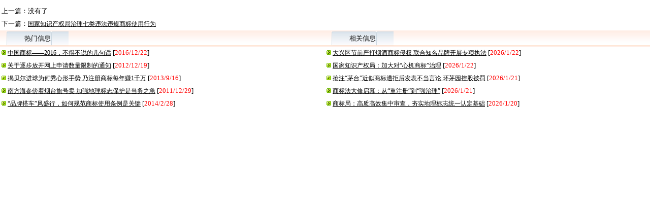

--- FILE ---
content_type: text/html
request_url: http://www.cha-tm.com/xinwen/viewhot.asp?id=41580
body_size: 1858
content:

<meta http-equiv="Content-Type" content="text/html; charset=gb2312">
<style type="text/css">
<!--

body {
	margin-left: 0px;
	margin-top: 0px;
	margin-right: 0px;
	margin-bottom: 0px;
}

body {font-size:10pt;}
table{font-size:10pt}
tr{font-size:10pt}
td{font-size:10pt}

a:link{text-decoration:underline;color:#000000;font-size: 9pt}
a:visited{text-decoration:underline;color:#6f1006;font-size: 9pt}
a:hover{text-decoration:none;color:#ff0000;font-size: 9pt}
a:active{text-decoration:none;color:#ff0000;font-size: 9pt}

-->
</style>

<table width="100%" border="0" cellspacing="0" cellpadding="0" bgcolor="#FFFFFF">
<tr>
  <td colspan="2" height="10"></td>
</tr>
<tr>
  <td colspan="2" height="25">&nbsp;上一篇：没有了</td>
</tr>
<tr>
  <td colspan="2" height="25">&nbsp;下一篇：<a href='./rwylcl.asp?newsid=43792' target='_blank'>国家知识产权局治理七类违法违规商标使用行为</a></td>
</tr>
<tr>
<td height="32" colspan="2" background="../resource/images/second/title_bg.gif"><table width="100%" border="0" cellspacing="0" cellpadding="0">
  <tr>
	<td width="50%" height="30"><table width="100%" height="28" border="0" cellpadding="0" cellspacing="0">
	  <tr>
		<td width="10">&nbsp;</td>
		<td width="90" height="28" background="../resource/images/second/title_bt.jpg"><div align="center">热门信息</div></td>
		<td width="370"><div align="right"></div></td>
	  </tr>
	</table></td>
	<td><table width="100%" height="28" border="0" cellpadding="0" cellspacing="0">
	  <tr>
		<td width="10">&nbsp;</td>
		<td width="90" background="../resource/images/second/title_bt.jpg"><div align="center">相关信息</div></td>
		<td width="370"><div align="right"></div></td>
	  </tr>
	</table></td>
  </tr>
</table></td>
</tr>			
<tr>
<td width="50%"><table width="100%" border="0" cellspacing="0" cellpadding="0">

  <tr onMouseOver = "this.style.backgroundColor = '#E5F0FF'" onMouseOut = "this.style.backgroundColor = ''">
	<td height="25" colspan="2">&nbsp;<img src="../resource/images/dot2.gif" width="9" height="9">&nbsp;<a href="rwylcl.asp?newsid=33429" target="_blank">中国商标——2016，不得不说的几句话</a>&nbsp;[<font color="#ff0000">2016/12/22</font>]</td>
  </tr>
  
  <tr onMouseOver = "this.style.backgroundColor = '#E5F0FF'" onMouseOut = "this.style.backgroundColor = ''">
	<td height="25" colspan="2">&nbsp;<img src="../resource/images/dot2.gif" width="9" height="9">&nbsp;<a href="rwylcl.asp?newsid=28581" target="_blank">关于逐步放开网上申请数量限制的通知</a>&nbsp;[<font color="#ff0000">2012/12/19</font>]</td>
  </tr>
  
  <tr onMouseOver = "this.style.backgroundColor = '#E5F0FF'" onMouseOut = "this.style.backgroundColor = ''">
	<td height="25" colspan="2">&nbsp;<img src="../resource/images/dot2.gif" width="9" height="9">&nbsp;<a href="rwylcl.asp?newsid=29611" target="_blank">揭贝尔进球为何秀心形手势 乃注册商标每年赚1千万</a>&nbsp;[<font color="#ff0000">2013/9/16</font>]</td>
  </tr>
  
  <tr onMouseOver = "this.style.backgroundColor = '#E5F0FF'" onMouseOut = "this.style.backgroundColor = ''">
	<td height="25" colspan="2">&nbsp;<img src="../resource/images/dot2.gif" width="9" height="9">&nbsp;<a href="rwylcl.asp?newsid=26247" target="_blank">南方海参傍着烟台旗号卖 加强地理标志保护是当务之急</a>&nbsp;[<font color="#ff0000">2011/12/29</font>]</td>
  </tr>
  
  <tr onMouseOver = "this.style.backgroundColor = '#E5F0FF'" onMouseOut = "this.style.backgroundColor = ''">
	<td height="25" colspan="2">&nbsp;<img src="../resource/images/dot2.gif" width="9" height="9">&nbsp;<a href="rwylcl.asp?newsid=30244" target="_blank">“品牌搭车”风盛行，如何规范商标使用条例是关键</a>&nbsp;[<font color="#ff0000">2014/2/28</font>]</td>
  </tr>
  
</table></td>
<td><table width="100%" border="0" cellspacing="0" cellpadding="0">

<tr onMouseOver = "this.style.backgroundColor = '#E5F0FF'" onMouseOut = "this.style.backgroundColor = ''">
<td height="25" colspan="2">&nbsp;<img src="../resource/images/dot2.gif" width="9" height="9">&nbsp;<a href="rwylcl.asp?newsid=43828" target="_blank">大兴区节前严打烟酒商标侵权 联合知名品牌开展专项执法</a>&nbsp;[<font color="#ff0000">2026/1/22</font>]</td>
</tr>

<tr onMouseOver = "this.style.backgroundColor = '#E5F0FF'" onMouseOut = "this.style.backgroundColor = ''">
<td height="25" colspan="2">&nbsp;<img src="../resource/images/dot2.gif" width="9" height="9">&nbsp;<a href="rwylcl.asp?newsid=43827" target="_blank">国家知识产权局：加大对“心机商标”治理</a>&nbsp;[<font color="#ff0000">2026/1/22</font>]</td>
</tr>

<tr onMouseOver = "this.style.backgroundColor = '#E5F0FF'" onMouseOut = "this.style.backgroundColor = ''">
<td height="25" colspan="2">&nbsp;<img src="../resource/images/dot2.gif" width="9" height="9">&nbsp;<a href="rwylcl.asp?newsid=43825" target="_blank">抢注“茅台”近似商标遭拒后发表不当言论 环茅园控股被罚</a>&nbsp;[<font color="#ff0000">2026/1/21</font>]</td>
</tr>

<tr onMouseOver = "this.style.backgroundColor = '#E5F0FF'" onMouseOut = "this.style.backgroundColor = ''">
<td height="25" colspan="2">&nbsp;<img src="../resource/images/dot2.gif" width="9" height="9">&nbsp;<a href="rwylcl.asp?newsid=43824" target="_blank">商标法大修启幕：从“重注册”到“强治理”</a>&nbsp;[<font color="#ff0000">2026/1/21</font>]</td>
</tr>

<tr onMouseOver = "this.style.backgroundColor = '#E5F0FF'" onMouseOut = "this.style.backgroundColor = ''">
<td height="25" colspan="2">&nbsp;<img src="../resource/images/dot2.gif" width="9" height="9">&nbsp;<a href="rwylcl.asp?newsid=43821" target="_blank">商标局：高质高效集中审查，夯实地理标志统一认定基础</a>&nbsp;[<font color="#ff0000">2026/1/20</font>]</td>
</tr>

</table></td>
</tr>
</table>
